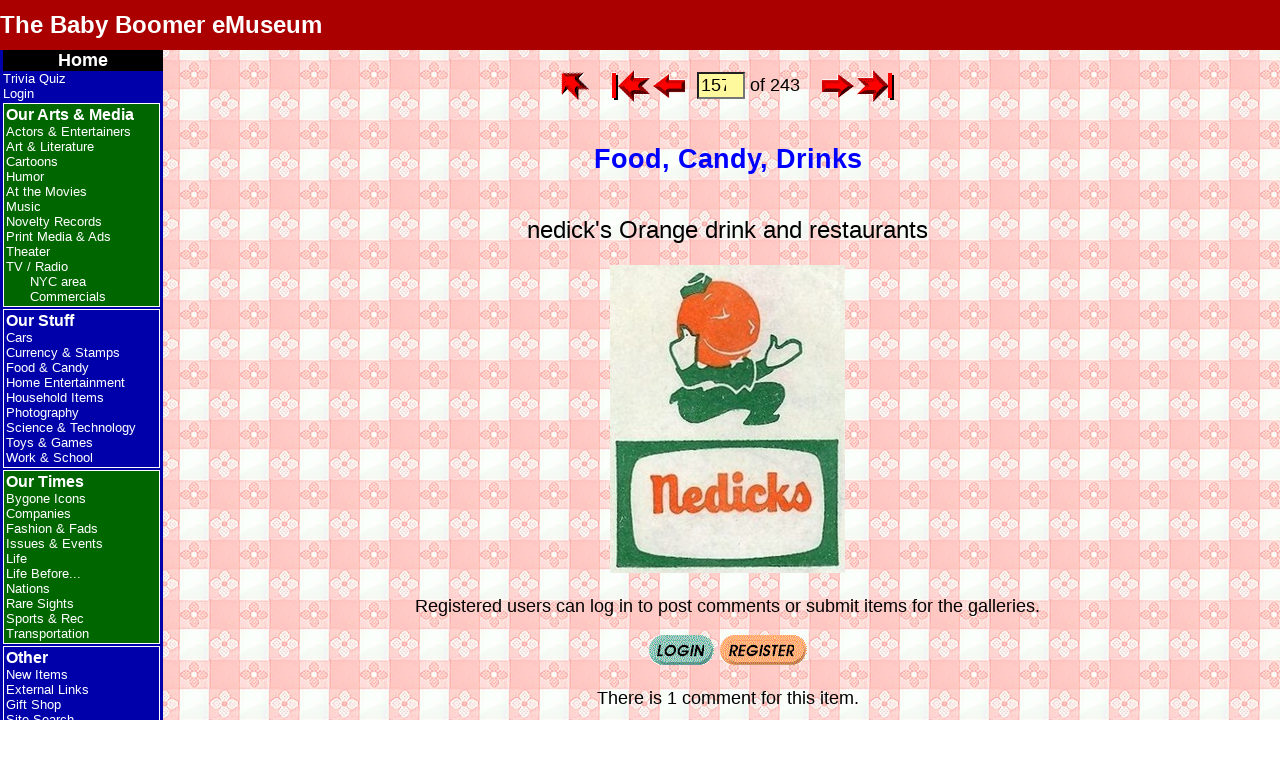

--- FILE ---
content_type: text/html; charset=UTF-8
request_url: http://www.mikanet.com/museum/item.php?cat=7&item=157
body_size: 4578
content:
<!DOCTYPE html>
<html lang="en">
<head>
<meta charset="UTF-8">
<title>BBeM: Food, Candy, Drinks Item</title>
<meta name="description" content="Classics from the 50s and 60s, with photos and interactive trivia quiz">
<meta name="author" content="Duff Kurland">
<meta name="copyright" content="&copy; 2009-2026 Duff Kurland.  All rights reserved. ">
<meta name="viewport"                  content="width=device-width, initial-scale=1.0">
<link rel="icon"          type="image/x-icon" href="support/favicon.ico">
<link rel="shortcut icon" type="image/x-icon" href="support/favicon.ico">
<link rel="apple-touch-icon"                  href="support/BBeM_icon.png">
<link rel="stylesheet"    type="text/css"     href="support/bbem.css">
<link rel="stylesheet"    type="text/css"     href="support/menu.css">
<script src="support/menu.js"></script>
<script src="support/bbem.js"></script>

<!--Page-specific meta stuff, if any: -->

<!-- Page-specific scripts, if any: -->

<!-- WYSIWYG tex editor , if needed -->

<style>
/* Define page-specific CSS, if any: */
body		 { background-image: url('images/bg/bg_tablecloth.jpg'); }

a.button     { text-decoration: none; }
a.button img { border: none; }

h1			 { margin-bottom: 0; padding-bottom: 0; }
h1 + p		 { margin-top: 0; padding-top: 0; }

img#new      { position: absolute; left: 20%; top: 200px; z-index: 2; }
img#imdb	 { position: relative; top: 8px; }
img#home     { position: relative; /*top: 8px;*/ right: 6px; }
/*img#index  { position: relative; top: 8px; }*/
/*img#first  { position: relative; top: 8px; }*/
img#prev     { position: relative; /*top: 4px;*/ right: 2px; }
img#next     { position: relative; /*top: 4px;*/ left:  2px; }
/*img#last   { position: relative; top: 8px; }*/
img#ed_cat	 { position: relative; top: 4px; }
img#add_item { position: relative; top: 4px; }

form#navform input { text-align: center; position: relative; top: 4px; }

div#item-admin   { font-size: small; font-style: normal; }
div#item-admin * { vertical-align: middle; }

p.contrib	 { font-size: small; text-align: right; position: relative; right: 200px; }

#looney		 { position: relative; top: 2em; }		/* Shift the title downward, 'cause there's room */ 

form#showhide	{ display: inline; }
input[name="show"]		{ font-size: small; padding: 0.25em; }

/* Three-column table used for display of members of a group (movies, baseball players) */
table.col3          { width: 600px; }
table.col3 td       { text-align: center; padding: 0.25em 0.5em; }
table.col3 .divider { text-align: left; font-size: x-large; font-weight: bold; background-color: silver;
					  border-top: 1px solid #111111; padding-top: 0.5em; }
table.col3 .wide    { text-align: center; padding-top: 0.5em; }

/* Fashion & Fads: popular names */
table#names td        { border: 1px solid #111111; padding : 8px; }
table#names td#girls  { background-color: #FFBFFF; }
table#names td#boys   { background-color: #AAD5FF; }

/* Fashion & Fads: slang */
table#slang           { background-color: #FFFFC6; }
table#slang td        { padding: 0.5em; }
table#slang tr#terms  { color: red; }

/* Sports/Baseball: Major League Baseball table */
table#mlb thead       { color: white; background-color: green; }
table#mlb td          { font-weight: bold; padding: 8px; border: 1px solid #111111; }
table#mlb img		  { margin-bottom: 0.5em; }
table#mlb td#al       { color: blue; }
table#mlb td#nl       { color: red;  }
table#mlb table td    { border: none; }			/* The nested table has no border */
table#mlb a           { display: block; text-decoration: none; border: medium white dashed; }
table#mlb a:hover	  { border-color: green; }
table#mlb a img       { border: 0; }

/* Life before...: Political Correctness */
table#PC    { background-color: silver; }
table#PC ul { padding: 0.5em 1em 0.5em 0.5em; margin-left: 1em; margin-bottom: 0; }

/* Life before...: Alphabet-soup company names */
table#companies        { background-color: #FFDD6F; }
table#companies td     { text-align: left; padding: 0 0.5em; }
table#companies colgroup#names { text-align: left; }
table#companies colgroup#date  { text-align: center; }
table#companies thead  { color: white; background-color: red; font-weight: bold;
						 font-style: italic; font-size: large; text-align: center; padding: 0.5em; }

/* Fashion and Fads: New words */
table#newwords			{ width: 70%; margin-top: 0.5em; }
table#newwords td		{ text-align: left; padding: 0 0.5em; border: thin solid black; }
table#newwords thead	{ color: white; background-color: red; font-weight: bold;
						  font-style: italic; font-size: large; text-align: center; padding: 1em; }
table#newwords tr:nth-child(even)	{ background-color: #FFDD6F; }
table#newwords td:first-child 		{ font-weight: bold; }
/* Override some styles based on device capabilities */
@media print { .slideshow-container {display:none;} }

/* CSS for JavaScript media queries to stealthily indicate detected screen width */
#copyright.w9999 p::before { content: "<9999 "; }
#copyright.w1400 p::before { content: "<1400 "; }
#copyright.w1300 p::before { content: "<1300 "; }
#copyright.w1200 p::before { content: "<1200 "; }
#copyright.w1100 p::before { content: "<1100 "; }
#copyright.w1000 p::before { content: "<1000 "; }
#copyright.w900 p::before { content: "<900 "; }
#copyright.w850 p::before { content: "<850 "; }
#copyright.w800 p::before { content: "<800 "; }
#copyright.w750 p::before { content: "<750 "; }
#copyright.w700 p::before { content: "<700 "; }
#copyright.w600 p::before { content: "<600 "; }
#copyright.w500 p::before { content: "<500 "; }
#copyright.w400 p::before { content: "<400 "; }
#copyright.w300 p::before { content: "<300 "; }
</style>
</head>
<body onload="initMenu('hybrid')">
<header>
<button id="hamburger" onClick="toggleMenu()" aria-label="hamburger menu" aria-controls="menu">
<svg viewBox="0 6 30 26" width="40">
	<title>Hamburger menu</title>
	<desc>This is the pull-down menu</desc>
	<g fill="#FFF" stroke="#FFF" stroke-width="3" stroke-linecap="round">
		<line id="ham1" x1="7" y1="12" x2="25" y2="12" />
		<line id="ham2" x1="7" y1="19" x2="25" y2="19" />
		<line id="ham3" x1="7" y1="26" x2="25" y2="26" />
	</g>
</svg>
</button>
<span id="banner">
  <span id="hamburger-text">&larr; Click here for the menu</span>
  <a id="bbem-text" href="index.php" title="Home">The Baby Boomer eMuseum</a>
</span>
</header>

<!-- Hamburger pull-down menu -->
<nav id="menu">
<ul class="navtop">
<li  class="home"   tabindex="1"><a href="index.php" >Home</a></li>
<li    ><a href="trivia.php" >Trivia Quiz</a></li>
<li    ><a href="login.php" >Login</a></li>
<div id="arts" class="accordionItem close" >
<button class="accordionItemHeading">Our Arts &amp; Media</button>
<ul class="accordionItemContent">
<li    ><a href="gallery.php?cat=ACTORS" >Actors &amp; Entertainers</a></li>
<li    ><a href="gallery.php?cat=ART" >Art &amp; Literature</a></li>
<li    ><a href="gallery.php?cat=CARTOONS" >Cartoons</a></li>
<li    ><a href="gallery.php?cat=HUMOR" >Humor</a></li>
<li    ><a href="gallery.php?cat=MOVIES" >At the Movies</a></li>
<li    ><a href="gallery.php?cat=MUSIC" >Music</a></li>
<li    ><a href="gallery.php?cat=NOVELTY" >Novelty Records</a></li>
<li    ><a href="gallery.php?cat=PRINTMED" >Print Media &amp; Ads</a></li>
<li    ><a href="gallery.php?cat=THEATER" >Theater</a></li>
<li    ><a href="gallery.php?cat=TV" >TV / Radio</a></li>
<ul class="submenu">
<li    ><a href="gallery.php?cat=TVREGION" >NYC area</a></li>
<li    ><a href="gallery.php?cat=TVCOMM" >Commercials</a></li>
</ul>
</ul>
</div>
<div id="stuff" class="accordionItem open" >
<button class="accordionItemHeading">Our Stuff</button>
<ul class="accordionItemContent">
<li    ><a href="gallery.php?cat=CARS" >Cars</a></li>
<li    ><a href="gallery.php?cat=CURRENCY" >Currency &amp; Stamps</a></li>
<li  class="menu-item-current"   ><a href="gallery.php?cat=FOOD" >Food &amp; Candy</a></li>
<li    ><a href="gallery.php?cat=HOMEENT" >Home Entertainment</a></li>
<li    ><a href="gallery.php?cat=HOUSEHOLD" >Household Items</a></li>
<li    ><a href="gallery.php?cat=PHOTO" >Photography</a></li>
<li    ><a href="gallery.php?cat=TECH" >Science &amp; Technology</a></li>
<li    ><a href="gallery.php?cat=TOYS" >Toys &amp; Games</a></li>
<li    ><a href="gallery.php?cat=WORK" >Work &amp; School</a></li>
</ul>
</div>
<div id="times" class="accordionItem close" >
<button class="accordionItemHeading">Our Times</button>
<ul class="accordionItemContent">
<li    ><a href="gallery.php?cat=BYGONE" >Bygone Icons</a></li>
<li    ><a href="gallery.php?cat=COMPANIES" >Companies</a></li>
<li    ><a href="gallery.php?cat=FASHION" >Fashion &amp; Fads</a></li>
<li    ><a href="gallery.php?cat=ISSUES" >Issues &amp; Events</a></li>
<li    ><a href="gallery.php?cat=LIFE" >Life</a></li>
<li    ><a href="gallery.php?cat=LIFEBEF" >Life Before...</a></li>
<li    ><a href="gallery.php?cat=NATIONS" >Nations</a></li>
<li    ><a href="gallery.php?cat=RARE" >Rare Sights</a></li>
<li    ><a href="gallery.php?cat=SPORTS" >Sports &amp; Rec</a></li>
<li    ><a href="gallery.php?cat=TRANSPORT" >Transportation</a></li>
</ul>
</div>
<div id="other" class="accordionItem close" >
<button class="accordionItemHeading">Other</button>
<ul class="accordionItemContent">
<li    ><a href="gallery.php?cat=NEW" >New Items</a></li>
<li    ><a href="gallery.php?cat=LINKS" >External Links</a></li>
<li    ><a href="giftshop.php" >Gift Shop</a></li>
<li    ><a href="search.php" >Site Search</a></li>
<li    ><a href="site_map.php" >Site Map</a></li>
<li    ><a href="all_items.php" >Item List</a></li>
<li    ><a href="about.php" >Meet the Curator</a></li>
<li    ><a href="contcat.php" >Contact Us</a></li>
<li    ><a href="privacy.php" >Privacy Policy</a></li>
<li    ><a href="change_log.php" >Change Log</a></li>
</ul>
</div>
</ul>
</nav>

<!-- Traditional BBeM sidebar menu -->
<nav id="sidebar">
<ul class="navtop">
<li  class="home"   tabindex="1"><a href="index.php" >Home</a></li>
<li    ><a href="trivia.php" >Trivia Quiz</a></li>
<li    ><a href="login.php" >Login</a></li>
<li class="section arts">Our Arts &amp; Media
<ul>
<li    ><a href="gallery.php?cat=ACTORS" >Actors &amp; Entertainers</a></li>
<li    ><a href="gallery.php?cat=ART" >Art &amp; Literature</a></li>
<li    ><a href="gallery.php?cat=CARTOONS" >Cartoons</a></li>
<li    ><a href="gallery.php?cat=HUMOR" >Humor</a></li>
<li    ><a href="gallery.php?cat=MOVIES" >At the Movies</a></li>
<li    ><a href="gallery.php?cat=MUSIC" >Music</a></li>
<li    ><a href="gallery.php?cat=NOVELTY" >Novelty Records</a></li>
<li    ><a href="gallery.php?cat=PRINTMED" >Print Media &amp; Ads</a></li>
<li    ><a href="gallery.php?cat=THEATER" >Theater</a></li>
<li    ><a href="gallery.php?cat=TV" >TV / Radio</a></li>
<ul class="submenu">
<li    ><a href="gallery.php?cat=TVREGION" >NYC area</a></li>
<li    ><a href="gallery.php?cat=TVCOMM" >Commercials</a></li>
</ul>
</ul>
</li>
<li class="section stuff">Our Stuff
<ul>
<li    ><a href="gallery.php?cat=CARS" >Cars</a></li>
<li    ><a href="gallery.php?cat=CURRENCY" >Currency &amp; Stamps</a></li>
<li  class="menu-item-current"   ><a href="gallery.php?cat=FOOD" >Food &amp; Candy</a></li>
<li    ><a href="gallery.php?cat=HOMEENT" >Home Entertainment</a></li>
<li    ><a href="gallery.php?cat=HOUSEHOLD" >Household Items</a></li>
<li    ><a href="gallery.php?cat=PHOTO" >Photography</a></li>
<li    ><a href="gallery.php?cat=TECH" >Science &amp; Technology</a></li>
<li    ><a href="gallery.php?cat=TOYS" >Toys &amp; Games</a></li>
<li    ><a href="gallery.php?cat=WORK" >Work &amp; School</a></li>
</ul>
</li>
<li class="section times">Our Times
<ul>
<li    ><a href="gallery.php?cat=BYGONE" >Bygone Icons</a></li>
<li    ><a href="gallery.php?cat=COMPANIES" >Companies</a></li>
<li    ><a href="gallery.php?cat=FASHION" >Fashion &amp; Fads</a></li>
<li    ><a href="gallery.php?cat=ISSUES" >Issues &amp; Events</a></li>
<li    ><a href="gallery.php?cat=LIFE" >Life</a></li>
<li    ><a href="gallery.php?cat=LIFEBEF" >Life Before...</a></li>
<li    ><a href="gallery.php?cat=NATIONS" >Nations</a></li>
<li    ><a href="gallery.php?cat=RARE" >Rare Sights</a></li>
<li    ><a href="gallery.php?cat=SPORTS" >Sports &amp; Rec</a></li>
<li    ><a href="gallery.php?cat=TRANSPORT" >Transportation</a></li>
</ul>
</li>
<li class="section other">Other
<ul>
<li    ><a href="gallery.php?cat=NEW" >New Items</a></li>
<li    ><a href="gallery.php?cat=LINKS" >External Links</a></li>
<li    ><a href="giftshop.php" >Gift Shop</a></li>
<li    ><a href="search.php" >Site Search</a></li>
<li    ><a href="site_map.php" >Site Map</a></li>
<li    ><a href="all_items.php" >Item List</a></li>
<li    ><a href="about.php" >Meet the Curator</a></li>
<li    ><a href="contcat.php" >Contact Us</a></li>
<li    ><a href="privacy.php" >Privacy Policy</a></li>
<li    ><a href="change_log.php" >Change Log</a></li>
</ul>
</li>
</ul>
</NAV>

<main onclick="closeMenu()">
<a id="top" admin="false"></a>
<!-- End of support/_header.php -->
<form id="navform" name="MyForm" action="" method="get">
<p class="vertmiddle">
<a class="button" href="gallery.php?cat=7#idx157"><img id="index" src="buttons/arrow-red-index.gif" width="30" height="33" alt="Back to Food, Candy, Drinks gallery" title="Back to Food, Candy, Drinks gallery" /></a> &nbsp;&nbsp;
<a class="button" href="item.php?cat=7&item=1">
<img id="first" src="buttons/arrow-red-first.gif" width="39" height="32" alt="First item" title="First item" />
</a>
<a class="button" href="item.php?cat=7&item=156">
<img id="prev" src="buttons/arrow-red-left.gif" width="32" height="24" alt="Previous item" title="Previous item" />
</a>
&nbsp;<input type="number" name="item" size="4" maxlength="4" value="157" ondblclick="document.MyForm.submit();" />
<input type="hidden" name="cat" value="7" />
of 243&nbsp;&nbsp;&nbsp;<a class="button" href="item.php?cat=7&item=158">
<img id="next" src="buttons/arrow-red-right.gif" width="32" height="24" alt="Next item" title="Next item" />
</a>
<a class="button" href="item.php?cat=7&item=243">
<img id="last" src="buttons/arrow-red-last.gif" width="38" height="32" alt="Last item" title="Last item" />
</a>
</p><!-- vertmiddle -->
</form>
<h2>Food, Candy, Drinks</h2>
<div class="item"><p class="item">nedick's Orange drink and restaurants<br /><br /><img src="images/nedicks.jpg" width="235" height="308" alt="Nedick's" /><br /></p></div>


<div class="comments">
<p id="comlog">Registered users can log in to post comments or submit items for the galleries.</p>
<p id="combut"><a class="button" href="login.php">
  <img src="buttons/login5-green.gif" width="66" height="30" alt="Login" /></a> 
<a class="button" href="register.php">
  <img src="buttons/register5-orange.gif" width="88" height="30" alt="Register" /></a>
</p>
<p>There is 1 comment for this item.</p>
<table><tbody>
<a id="com7626">
<tr class="comhdr"><th>Posted by <a href="profile.php?x=1847" title="View member profile">GlenEllyn</a> at 9:09 pm (PDT) on Tue June 2, 2020 &nbsp;&nbsp;</th></tr>
</a>
<tr class="comment"><td>This brand never got to my neck of the country - the midwest.  I do understand the nostalgia for a brand, though.</td></tr>
</tbody></table>
<p id="comlog">Registered users can log in to post comments or submit items for the galleries.</p>
<p id="combut"><a class="button" href="login.php">
  <img src="buttons/login5-green.gif" width="66" height="30" alt="Login" /></a> 
<a class="button" href="register.php">
  <img src="buttons/register5-orange.gif" width="88" height="30" alt="Register" /></a>
</p>
</div><!-- 'comments' div -->
<!-- Start of support/_footer.php -->
</main>
<footer>
<hr />
<div id="statcounter">
	<script>
var sc_project=4385019; 
var sc_invisible=0; 
var sc_partition=55; 
var sc_click_stat=1; 
var sc_security="59450c53"; 
</script>
<script src="https://www.statcounter.com/counter/counter.js"></script>
</div>

<div id="share">
<p>Most people find us by word of mouse.  Please share our URL,<br />
<b>https://www.bbemuseum.com/museum/</b> with your friends!<br />
<div style="display:flex;align-items:center;background-color:transparent;padding:0.2rem;">
  <img src="images/atom-70.gif" alt="Atom and electrons" width="70" height="70" />
  <i><big>This site is brought to you using 100% recycled electrons.</big></i>
</div>
</div>

<div id="announcement" class="flex-center">
<p><span style="font-size: larger; font-weight: 600;">Total trivia questions served: 2,242,777</span></p>
</div>

<div id="copyright">
<p>Site design copyright &copy; 2009-2026 Duff Kurland.  All rights reserved.</p>
</div>


<p><a href="#top">Back to Top</a></p>
</footer>

<script>
  window.addEventListener('load', audioOneByOne);
</script>
</body>
</html>
